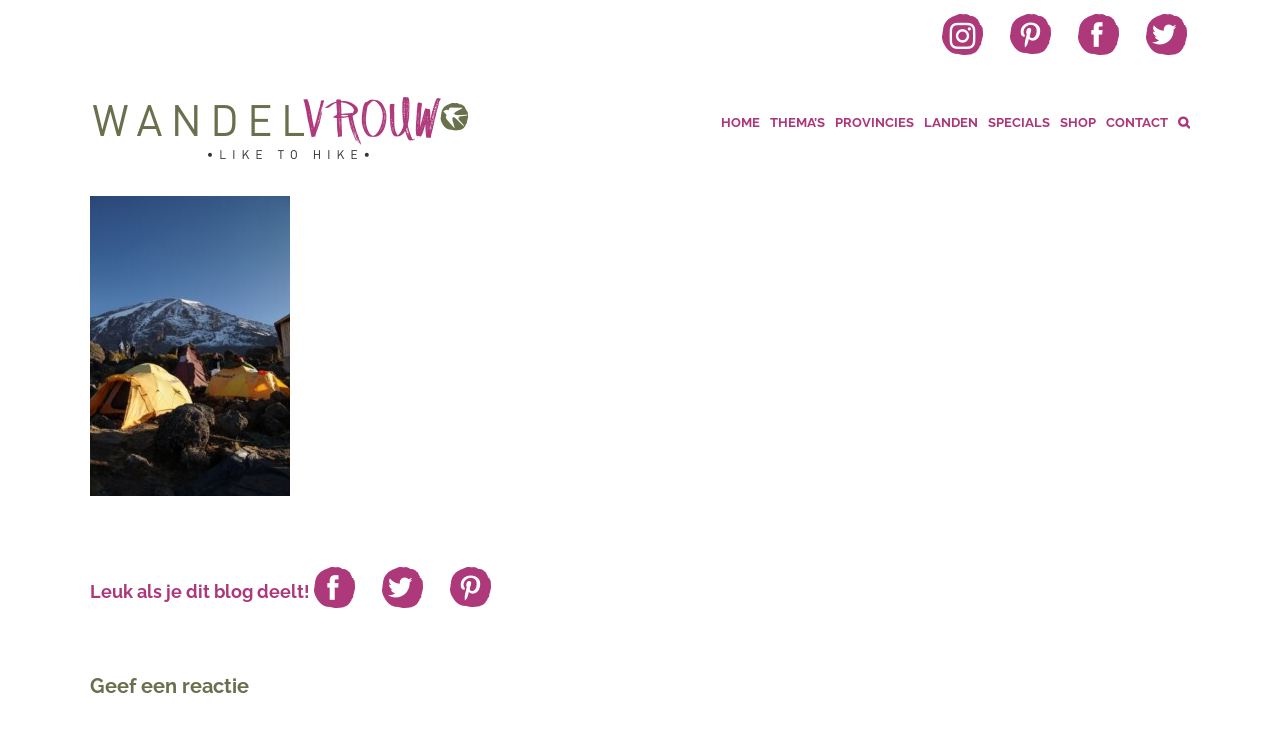

--- FILE ---
content_type: text/css; charset=utf-8
request_url: https://www.wandelvrouw.nl/inhoud/cache/min/1/inhoud/plugins/jquery-masonry-image-gallery/styles/jmig-masonry-v3-animation.css?ver=1756371432
body_size: 203
content:
@charset 'UTF-8';.gallery,.jmig-img-hide{opacity:0}@-webkit-keyframes fadeIn{from{opacity:0}to{opacity:1}}@-moz-keyframes fadeIn{from{opacity:0}to{opacity:1}}@keyframes fadeIn{from{opacity:0}to{opacity:1}}.jmig-gallery-loaded,.jmig-img-show{-webkit-animation:fadeIn ease-in-out 1;-moz-animation:fadeIn ease-in-out 1;animation:fadeIn ease-in-out 1;-webkit-animation-duration:.3s;-moz-animation-duration:.3s;animation-duration:.3s;opacity:0;-webkit-animation-fill-mode:both;-moz-animation-fill-mode:both;animation-fill-mode:both}

--- FILE ---
content_type: text/css; charset=utf-8
request_url: https://www.wandelvrouw.nl/inhoud/cache/min/1/inhoud/plugins/jquery-masonry-image-gallery/styles/jmig-maosnry-v3-captions.css?ver=1756371432
body_size: 354
content:
@-webkit-keyframes fadeOut{from{opacity:1}to{opacity:0}}@-moz-keyframes fadeOut{from{opacity:1}to{opacity:0}}@keyframes fadeOut{from{opacity:1}to{opacity:0}}@-webkit-keyframes fadeIn{from{opacity:0}to{opacity:1}}@-moz-keyframes fadeIn{from{opacity:0}to{opacity:1}}@keyframes fadeIn{from{opacity:0}to{opacity:1}}.gallery-caption{font-size:12px;line-height:1.5;line-height:125%!important;position:absolute;bottom:0;left:0;-webkit-box-sizing:border-box;-moz-box-sizing:border-box;box-sizing:border-box;width:100%;max-height:50%;padding:6px 8px!important;opacity:0;color:#fff;background-color:rgba(0,0,0,.7)}.gallery-item .gallery-caption{-webkit-animation:fadeOut ease-in-out 1;-moz-animation:fadeOut ease-in-out 1;animation:fadeOut ease-in-out 1;-webkit-animation-duration:.3s;-moz-animation-duration:.3s;animation-duration:.3s;-webkit-animation-fill-mode:both;-moz-animation-fill-mode:both;animation-fill-mode:both}.gallery-item:hover .gallery-caption{-webkit-animation:fadeIn ease-in-out 1;-moz-animation:fadeIn ease-in-out 1;animation:fadeIn ease-in-out 1;-webkit-animation-duration:.3s;-moz-animation-duration:.3s;animation-duration:.3s;opacity:0;-webkit-animation-fill-mode:both;-moz-animation-fill-mode:both;animation-fill-mode:both}

--- FILE ---
content_type: text/css; charset=utf-8
request_url: https://www.wandelvrouw.nl/inhoud/themes/Wandelvrouw2023/style.css?ver=0.0.1.78
body_size: 163
content:
/*
Theme Name: Wandelvrouw 2023
Description: Theme for Wandelvrouw based on Avada. By NHWS.
Author: NHWS
Author URI: https://nhws.nl
Template: Avada
Version: 0.0.1.78
Text Domain:  Avada
*/


--- FILE ---
content_type: application/javascript; charset=utf-8
request_url: https://www.wandelvrouw.nl/inhoud/cache/min/1/inhoud/themes/Wandelvrouw2023/custom.js?ver=1756371433
body_size: 887
content:
(function($){$(document).ready(function(){var cookieValue=getCookie("privacy_embeds");if(cookieValue!=''){setGoogle()}
$('.wv_locationchange').change(function(){var selected=$(".wv_locationchange option:selected").val();if(selected&&isUrlValid(selected)){window.location.href=selected}});$('.wv_locationchange').hover(function(){var title=$(this).attr("title");$(this).attr("tmp_title",title);$(this).attr("title","")});$('.product .images .wcfg-primary-gallery .flickity-slider img').show();var bgImage=null;$('div.fusion-gallery-image img').hover(function(){$(this).css('cursor','pointer')});$('div.fusion-gallery-image img').on('click',function(){bgImage=this.src;bgImage=bgImage.replace("320x202.jpg","1100x500.jpg");if(bgImage)$('div.wv-imagetochange span.fusion-column-inner-bg-image').css('background-image','url('+bgImage+')')})});$(document).on('click','.fusion-privacy-bar-acceptance',function(event){setGoogle()});function getCookie(cookieName){var name=cookieName+"=";var decodedCookie=decodeURIComponent(document.cookie);var cookieArray=decodedCookie.split(';');for(var i=0;i<cookieArray.length;i++){var cookie=cookieArray[i];while(cookie.charAt(0)===' '){cookie=cookie.substring(1)}
if(cookie.indexOf(name)===0){return cookie.substring(name.length,cookie.length)}}
return""}
function setGoogle(){localStorage.setItem("consentGranted","true");function gtag(){dataLayer.push(arguments)}
gtag('consent','update',{ad_user_data:'granted',ad_personalization:'granted',ad_storage:'granted',analytics_storage:'granted'});var gScript=document.createElement('script');gScript.async=!0;gScript.src='https://www.googletagmanager.com/gtag/js?id=G-NJKC2LHGFP';var firstScript=document.getElementsByTagName('script')[0];firstScript.parentNode.insertBefore(gScript,firstScript)}})(jQuery)